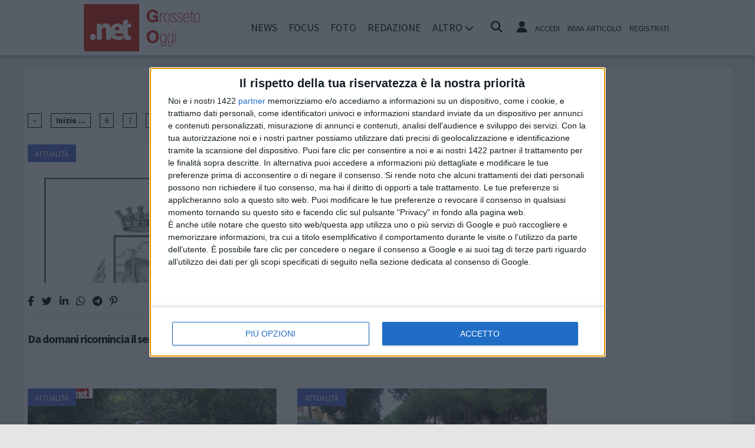

--- FILE ---
content_type: text/css
request_url: https://www.grossetooggi.net/template/responsive/css/style.css?631
body_size: 38456
content:
@font-face {
font-family: "Source Sans Pro";
src: url("/static/include/fonts/SourceSansPro-Regular.woff") format("woff");
}
@font-face {
font-family: "Source Sans Pro";
src: url("/static/include/fonts/SourceSansPro-Bold.woff") format("woff");
font-weight: bold;
}

* { margin:0; padding:0; }
html { width:100%; margin:auto; text-align:center; }
body{font-family: 'Source Sans Pro', sans-serif;width:100%;color:#000000;text-align:center;margin:auto;height:100%;background-color:#e5e5e5;}
h1{color:#347DA8; font-size:30px; font-weight:normal; margin-bottom:11px; line-height:1.2em; letter-spacing:-1px;}
h2{color:#347DA8; font-size:24px; font-weight:normal; margin-bottom:7px; line-height:1.2em; letter-spacing:-1px;}
h4{color:#347DA8; font-size:14px; margin-bottom:7px;}
h5{font-size:12px; margin-bottom:4px;}
.ui-dialog { z-index: 1000 !important ;}
.ui-widget-overlay {background: #262626 !important;opacity: 0.8 !important;filter: Alpha(Opacity=80) !important;}
img { border:0; }
a { color: var(--rosso); text-decoration:none; }
a:hover { text-decoration:underline; }
ul{ list-style:none; }
ul.lista { list-style:disc; }
#jqmessage ul { text-align:left; list-style:disc; margin-left:15px; }
.printLogo {display:none;}

.shake {
transform: translate3d(0, 0, 0);
backface-visibility: hidden;
animation-name: shakeMe;
animation-duration: 5s;
animation-iteration-count: 4;
animation-timing-function: linear;
}

@keyframes shakeMe {
2%, 18% { transform: translate3d(-5px, 0, 0); }
4%, 16% { transform: translate3d(5px, 0, 0); }
6%, 10%, 14% { transform: translate3d(-5px, 0, 0); }
8%, 12% { transform: translate3d(5px, 0, 0); }
18.1% { transform: translate3d(0px, 0, 0); }
}

/* PAGINAZIONE */
ul.paginazione {border:0; margin:20px 0 !important; padding:0; text-align:left;}
ul.paginazione li {border:0; margin:0 8px 8px 0 !important; padding:0; font-size:13px; list-style:none; display:inline-block;}
ul.paginazione a {border:solid 1px #000;margin-right:7px;}
ul.paginazione .dietro-off, ul.paginazione .avanti-off {border:solid 1px #DEDEDE; color:#888888; font-weight:bold; margin-right:12px !important; padding:3px 4px;}
ul.paginazione .avanti a, ul.paginazione .dietro a {font-weight:bold;} 
ul.paginazione .attuale {background:#00264b; color:#FFFFFF; font-weight:bold; margin-right:12px !important; padding:4px 10px;}
ul.paginazione a:link, ul.paginazione a:visited {color:#000; display:block; padding:3px 8px; text-decoration:none;}
ul.paginazione a:hover {border:solid 1px #00264b;background-color:#00264b;color:#FFFFFF;}
/* PAGINAZIONE */

/* SOCIAL SHARE */
.socialShareBar .shareIcon {cursor:pointer; color:#000000;}
.completo .socialShareBar {margin:20px 0; border-bottom:1px solid lightgray; padding:10px;}
.completo .socialShareBar .shareIcon {margin-left:10px; font-size:17px;}
.post .socialShareBar {margin:10px 0; border-bottom:1px solid lightgray; padding:10px 0;}
.post .socialShareBar .shareIcon {margin-right:10px; font-size:17px;}
.post .socialShareBar .condividisu {display:none;}
.post .socialShareBar .firma {float:right; font-style:italic;}
.completo .socialShareBar .firma {display:none;float:right; font-size:116%; font-weight:bold;}
.firmaPrint {display:none;}
/* SOCIAL SHARE */

/* PULSANTI */
/*.pulsante {width: auto;color: #ffffff;background-color: #2345cd;border: none;border-radius: 6px;padding: 12px 20px;font-size:17px;line-height:20px;display: inline-block;align-items: center;margin: 8px; text-transform:uppercase; text-decoration:none;}
.pulsante:hover, .pulsante.pulsante-attivo {background-color: #2ecc71;cursor: pointer;text-decoration: none;}
.pulsante-piccolo {padding: 7px !important;font-size:13px !important;line-height:14px !important;}
.pulsante-grande {padding: 20px !important;font-size:21px !important;line-height:25px !important;}
.pulsante::before {font-family: "Font Awesome 5 Free"; font-weight: 900; padding-right: 8px;}
.pulsante::after {font-family: "Font Awesome 5 Free"; font-weight: 900; padding-left: 8px;}
.pulsante-accedi::before {content: "\f2f6";}
.pulsante-registrati::before {content: "\f234";}
.pulsante-download::before {content: "\f019";}
.pulsante-mobile::before {content: "\f3cd";}
.pulsante-fisso::before {content: "\f095";}
.pulsante-email::before {content: "\f0e0";}
.pulsante-cancella { background-color:#c84644 !important;}
.pulsante-cancella::before {content: "\f1f8";}
.pulsante-avanti::after {content: "\f061";}
.pulsante-indietro::before {content: "\f060";}

.pulsante-gg::before {content: "\f1a0";}
.pulsante-whatsapp::before {content: "\f232";}
.pulsante-fb::before {content: "\f39e";}
.pulsante-ig::before {content: "\f16d";}
.pulsante-gg::before,.pulsante-whatsapp::before,.pulsante-fb::before,.pulsante-ig::before {font-family: "Font Awesome 5 Brands";}
.pulsante:disabled, .pulsante[disabled]{ background-color:#666666; cursor:progress;}
/* FINE PULSANTI */

table { border-collapse:collapse; width:100%; }
table tr:hover { background-color:#ffdbcb; }
table td { border:1px solid lightgrey; padding:8px 3px; }
table .mobileData{display:none;}
table .desktopData:not(td){display:inline;}
.primariga td { font-weight:bold; border:0 !important; }
#account-utente table i {margin:2px 5px;}

/*.raw-html-embed, .videodetector {height: 0;overflow: hidden;padding-bottom: 56.25%;padding-top: 30px;position: relative;}
.raw-html-embed iframe, .rwd-video object, .rwd-video embed , .videodetector iframe, .rwd-video object, .rwd-video embed {height: 100%;left: 0;position: absolute;top: 0;width: 100%;}*/
figure.media, .raw-html-embed, .videodetector {margin:20px 0;}
.raw-html-embed, .videodetector {position: relative; overflow: hidden; width: 100%; padding-top: 56.25%; /* 16:9 Aspect Ratio (divide 9 by 16 = 0.5625) */}
.raw-html-embed:has(.verticale), .raw-html-embed:has(.fb-video), .videodetector:has(.verticale) {overflow:auto; width:auto; padding-top:0;}
.raw-html-embed iframe:not(.verticale), .raw-html-embed object, .raw-html-embed embed, .videodetector iframe {position: absolute;top: 0;left: 0;bottom: 0;right: 0;width: 100%;height: 100%;}




/* HEADER */
#main-site-header {position: -webkit-sticky; position: sticky; top: 0; z-index:8;}
/* HOVER TOPBAR */
/*#hoverTopBar { width:100%; background-color:#ffffff; position:fixed; top:0; color:#000000; z-index:8; height:94px; }*/
#hoverTopBar { width:100%; background-color:#ffffff; color:#000000; height:94px; }
#hoverTopBarContent { width:100%; margin:0 auto; padding:7px 0; box-sizing:border-box; }
#hoverTopBarContent #sas_26300 { display: none !important; }
#hoverTopBarContent .boxContent {  position:relative; margin:0; box-sizing:border-box; display:inline-block; vertical-align: middle; border-right:1px solid #f1f0f0; }
#hoverTopBarContent .boxContent:last-child{border:0;}
#hoverTopBarContent .boxContent a { color:#000000;}
#hoverTopBarContent i { font-size:20px; }
#hoverTopBar ul li { display:inline-block; position:relative; }
#hoverTopBar ul a, #hoverTopBar ul span  { font-size:18px; color:#000000; display:block; text-transform:uppercase; padding:0 8px; text-align:center; text-decoration:none; -webkit-transition: all .25s ease; -moz-transition: all .25s ease; -ms-transition: all .25s ease; -o-transition: all .25s ease; transition: all .25s ease; }
#mainNavWrapper ul a i, #hoverTopBar ul span i { font-size:15px !important; }
#hoverTopBar ul li a:hover, #hoverTopBar ul li a.active, #hoverTopBar ul span:hover, #hoverTopBar ul span.active { color: var(--rosso); }
#hoverTopBar ul li a.active, #hoverTopBar ul span.active { font-weight:bold; }
#hoverTopBar ul span {cursor:pointer;}
#hoverTopBar .submenu {left: 0; position: absolute; display:none; z-index: 4; width:250px; line-height:normal; background-color:#FFFFFF;}
#hoverTopBar ul.submenu li { display:block; }
#hoverTopBar ul.submenu a:hover { text-decoration:underline; }
#hoverTopBar ul.submenu a { color:#000000; padding:10px 0 10px 10px; border:0; font-size:15px;; text-align:left; }
/* HOVER TOPBAR */
/* LOGO */
#hoverLogo { overflow:hidden; width:270px;}
#hoverLogo img { display:block; }
/* FINE LOGO */
/* MENU PRINCIPALE */
#mainNavWrapper { box-sizing:border-box; width:400px;}
nav { width:100%; }
.stick { position:fixed; top:41px; width:1000px; }
nav ul.mainMenuSocials { float:right; list-style: none; box-sizing:border-box; }
nav ul.mainMenuSocials li { display:inline-block; position:relative; width:auto; padding:0px 0; }
nav ul.mainMenuSocials a { display:block; padding:8px 10px; text-align:center; text-decoration:none; border-left:2px solid #FFFFFF; margin-right:-4px; height:100%; }
nav ul.mainMenuSocials a:hover { background-color:#808080; }
nav #categoryMenu { margin:0 0 0 0; background-color:#ffffff; color:#000; font-size:80%; padding:5px; }
nav #categoryMenu li.primoLabel { color: #228848; font-weight:bold; text-align:left; }
nav #categoryMenu li { -webkit-font-smoothing: antialiased; display:inline-block; font-size: 14px; list-style: none; text-transform: uppercase; font-weight:bold; margin-bottom:5px;}
nav #categoryMenu a { color: black; text-decoration: none; padding-left: 17px; padding-right: 16px; border-right: 1px solid #000;}
nav #categoryMenu li:last-child a { border:0; }
nav #categoryMenu a:hover { color: #228848; }
/* FINE MENU PRINCIPALE */
/* MENU UTENTI */
#userMenu a, #userMenu span { font-size:14px !important; padding:0 5px !important; }
#userMenu span i:hover{color:var(--rosso);}
/* FINE MENU UTENTI */
/* CERCA */
#boxCerca { width:50px; }
.overlay {height: 100%;width: 100%;display: none;position: fixed;z-index: 1;top: 0;left: 0;background-color: rgb(0,0,0);background-color: rgba(0,0,0, 0.9);}
.overlay-content {position: relative;top: 46%;width: 80%;text-align: center;margin-top: 30px;margin: auto;}
.overlay .closebtn {position: absolute;top: 20px;right: 45px;cursor: pointer;color: white;}
.overlay .closebtn i {font-size:26px !important;}
.overlay .closebtn:hover {color: #ccc;}
.overlay input[type=text] {padding: 15px;font-size: 17px;border: none;float: left;width: 80%;background: white;line-height: 40px;box-sizing: border-box;}
.overlay input[type=text]:hover {background: #f1f1f1;}
.overlay button {float: left;width: 20%;padding: 15px;background: var(--rosso);font-size: 17px;border: none;cursor: pointer;line-height: 40px;box-sizing: border-box;}
.overlay button i {vertical-align:middle; color:#FFFFFF;}
.overlay button:hover { background: #f12314; }
.overlay .ricerca-avanzata div { display:inline-block; width:45%; box-sizing:border-box; text-align:center; margin-top:30px; background-color: forestgreen;}
.overlay .ricerca-avanzata div a {text-decoration:none;}
.overlay .ricerca-avanzata div a:hover, .overlay .ricerca-avanzata div a:hover i { color:var(--rossoHover) !important;}
.overlay .ricerca-avanzata div a, .overlay .ricerca-avanzata div i {display:block;color:white !important; margin: 10px 0; line-height:initial;}
/* FINE CERCA */
/* MENUMOBILE */
#mobile-menu-box {display:none;}
/* MENUMOBILE */
/* FINE HEADER */

/* CONTENT */
.pg-dettaglio .google-auto-placed, .pg-index .google-auto-placed { display:none; }
.flex-item { border:0 !important; padding:0 !important; }
.flex-container {gap:unset; padding-top:10px;justify-content: space-evenly;}
#container { width:var(--larghezzaPerc); margin:0 auto; background-color:#fcfcfc; z-index:2; position:relative; box-sizing:border-box;}
.codiceEmbeddato { width:100%; margin:auto; overflow:hidden; box-sizing:border-box;}
.codiceEmbeddato header h1 {width:100% !important;}
/* COLONNE PRINCIPALI */
#colonnaArticoli {width:68%;}
#colonnaArticoli .corpo {text-align:left;padding-top:35px;}
#colonnaArticoli .corpo p {font-size: 18px !important; line-height: 1.8 !important; margin-bottom: 2rem;}
#colonnaArticoli .corpo ol, #colonnaArticoli .corpo ul {font-size: 16px !important; line-height: 1.7 !important;margin-bottom:20px;margin-left:30px;}
#colonnaArticoli .corpo ol { list-style:decimal; }
#colonnaArticoli .corpo ul { list-style:disc; }
#colonnaArticoli .corpo li{margin-bottom:5px;}
#colonnaArticoli blockquote { background: #f9f9f9; border-left: 10px solid #ccc; margin: 1.5em 10px; padding: 0.5em 10px; quotes: "\201C""\201D""\2018""\2019"; font-style:italic; }
#colonnaArticoli blockquote:before { color: #ccc; content: open-quote; font-size: 4em; line-height: 0.1em; margin-right: 0.25em; vertical-align: -0.4em; }

#colonnaArticoli .boxAdv {margin-bottom:50px;}
#colonnaAdv {width:300px;box-sizing:border-box;}
#colonnaAdv .boxAdv {margin-bottom:50px;}
.articleAd, .bannerAd {}
/* COLONNE PRINCIPALI */
/* SEZIONI SITO */
section.sezione header.titolo-sezione { border-bottom:1px solid black; margin-bottom:25px; padding:5px 0; }
section.sezione header.titolo-sezione h1{ color:#000000; float:left; font-size:30px; width:40%; text-align:left; font-weight:bold; }
section.sezione header.titolo-sezione .descrizione-sezione { float:right; font-size:13px; width:58%; text-align:right;}
section.sezione header.titolo-sezione .descrizione-sezione a { font-style:italic; }
#colonnaAdv section.sezione header.titolo-sezione h1{ float:none; width:100%; font-size:22px;}
#colonnaAdv section.evidenziato{ margin:0; padding:0 5px; }
#colonnaAdv section.sezione header.titolo-sezione {margin-bottom:5px;}
#colonnaAdv article.post {margin-bottom:var(--margineGrande)!important;}
#colonnaAdv article.post header h1 a,article.post header h3 a {font-size:18px;}
#colonnaAdv article.post header h1,article.post header h3 {margin:0}
#colonnaAdv article.post .socialShareBar .shareIcon {font-size:15px;}
/* FINE SEZIONI SITO */
/* ARTICOLI */
article {text-align:left;box-sizing:border-box;}
article.post {margin-bottom:50px;position:relative;}
article.post figure img {width:100%;transition: transform .2s;}
article.post header h1 a,article.post header h3 a {color:black; line-height:normal; font-weight:bold;}
article.post header h1 a:hover,article.post header h3 a:hover {color:var(--rosso); text-decoration:none; }
article.post header h1,article.post header h3 {margin:20px 0;}
article.post header h3 {font-style:italic;}
article.post .figureWrapper {position:relative; min-height: 27px;}
article.post .categoria {position:absolute;top:0;left:0;padding: .3em .8em;background-color:#4c67ce;z-index: 1;}
article.post .categoria a {color:#FFFFFF; text-transform:uppercase;font-size:.8em;}
article.post figure img:hover {transform: scale(1.07);}
article.post figure {overflow:hidden;}
.superevidenza {width:100%; background-color:#5c5c5c;}
.superevidenza header, .superevidenza .socialShareBar {padding:10px;}
.superevidenza figure {height:377px;}
.superevidenza figure img {min-height:377px;}
.superevidenza header h1 a {font-size:40px;}
.superevidenza header h3 a {font-size:20px;}
.superevidenza h1 a, .superevidenza .intro a, .superevidenza .firma, .superevidenza .socialShareBar .shareIcon {color:white !important;}
.superevidenza .firma a {color: darkorange !important; font-size: 116%;}
.single-post {width:48%; /*height:370px;*/ display:inline-block;}
.single-post figure {/*height:181px;*/height:235px;}
.single-post figure img {min-height:181px;}
.single-post header h1 a {font-size:20px;}
.single-post-terzo {width:32%; margin-left:1%; /*height:365px;*/}
.single-post-terzo figure {/*height:118px;*/height:150px;}
.single-post-terzo figure img {min-height:118px;}
.single-post-terzo header h1 a {font-size:17px;}
.single-post-terzo .socialShareBar .shareIcon {font-size:14px;}
.single-post-territorio {height:auto !important;}
.single-post-territorio h1 span {color: var(--rosso); font-size:18px; font-weight:bold;}
article.completo header {padding:8px 0; margin-bottom:25px;}
article.completo header h1.titolo {font-size:43px; font-weight:bold; margin:0 0 20px 0; letter-spacing:normal;line-height:normal;}
article.completo header p.sottotitolo {font-size:21px; margin:0 0 20px 0; line-height:normal;}
article.completo header div.metarticolo {border-top:1px solid lightgray; border-left:0; border-right:0; padding:10px; margin:0;}
article.completo header div.partecipativo {background-color:#FAABA9;}
article.completo figure.anteprimaGallery img{width:100%; display:block;}
article.completo figure.anteprimaGallery .didascalia {margin:0px;font-size:0.8em;font-weight:normal;padding:4px;background-color:lightgray; color:#000000; display:block;box-sizing:border-box;}
article.completo .footerArticolo {text-align:right; padding-right:10px; font-style:italic;}
article.completo .tagnames {margin:30px 0;}
article.completo .tagnames ul {margin-left:5px; list-style:none;}
article.completo .tagnames ul li:first-child {margin-right:10px; text-transform:uppercase;}
article.completo .tagnames li {display:inline-block; margin-bottom:7px;}
article.completo .tagnames a {font-size: 94%;display:block; background-color:#4c67ce; color:#ffffff; padding:7px;margin-right:7px; border-radius:5px;}
article.completo .tagnames a:hover {color:#000000;background-color:#D3D3D3;text-decoration:none;}
article.completo .corpo img {max-width:100% !important; height:auto !important;}
.dettaglio-header { width: 100%; position: relative; padding: 3% 0 3% 3%; min-height: 350px; box-sizing: border-box; background: linear-gradient(90deg, var(--rosso) 55%, #FFFFFE 50%); margin:40px auto; }
.dettaglio-meta { width: 40%; position: absolute; left: 0; top: 50%; transform: translate(4%,-50%); text-align:left; color:#FFFFFF; }
.dettaglio-titolo {font-size:33px; color:#ffffff;}
.dettaglio-sottotitolo {font-size:20px; font-style:italic; margin:0 0 20px 0; line-height:normal; color:white;}
.dettaglio-foto { position: absolute; width: 54%; right: 0; top: 50%; transform: translate(-4%,-50%); overflow: hidden; }
.dettaglio-foto a img { max-width: 100%; max-height: 440px; }
.dettaglio-video { position: absolute; width: 54%; right: 0; top: 50%; transform: translate(-4%,-50%); overflow: hidden; }
.dettaglio-video iframe, .dettaglio-video object, .dettaglio-video embed  {left: 0; position: relative; top: 0; width: 100%;}

.dettaglio-fotogallery { box-sizing:border-box; background-color: lightgrey; padding: 1% 1%;}
.carouselGallery {position:relative; } 
/*.dettaglio-fotogallery figure { display:inline-grid; width:150px; margin-right:4px; }*/
.dettaglio-firma, .dettaglio-data, .dettaglio-categoria { display:inline-block; margin:7px; }
.dettaglio-firma {margin-left:0;}
.dettaglio-firma:before { content: "di "; }
.dettaglio-firma a, .dettaglio-categoria a { color:white; text-decoration:underline; }
article.completo .artPrecSucc {text-align:center; margin:var(--margineGrande) auto;}
article.completo .artPrecSucc article {box-sizing:border-box;width:48%; display:inline-block; padding:5px; vertical-align:top;}
article.completo .artPrecSucc article figure { max-height:165px; overflow:hidden; }
article.completo .artPrecSucc article figure img {width:100%;}
article.completo .artPrecSucc header {text-align:center; margin-bottom:5px;}
article.completo .artPrecSucc a {color:black; font-size:1.2em;line-height:1.7em; font-weight:bold;}

article.completo .dettaglio-header {background: linear-gradient(90deg, var(--rosso), var(--rosso)); min-height:250px; margin-top:0px; }
article.completo .dettaglio-meta { width:94%;}
/* ARTICOLI */

/* ACCADDE OGGI */
.accadde-oggi-wrapper {position:relative;}
.accadde-oggi-wrapper .carousel__slide {width:100%;}
.accadde-oggi { position:relative;}
.accadde-oggi .figureWrapper{ overflow:hidden; position:relative; max-height:370px; }
.accadde-oggi .figureWrapper .categoria {position:absolute;top:0;left:0;padding: .3em .8em;background-color:#4c67ce;z-index: 1; color:white;}
.accadde-oggi .figureWrapper img {max-width:100%;}
.accadde-oggi header { position:absolute; bottom:0; left:0; width:100%; padding: .3em .8em;background-color:rgba(0, 0, 0, 0.7); color:white; box-sizing:border-box; }
.accadde-oggi header h1 a {font-size:20px; color:white;}
/* ACCADDE OGGI */

/* SLIDER ON OFF */
/* The switch - the box around the slider */
.switch {position: relative;display: inline-block;width: 60px;height: 34px; margin-top:4px;}
/* Hide default HTML checkbox */
.switch input {opacity: 0;width: 0;height: 0;}
/* The slider */
.slider {position: absolute;cursor: pointer;top: 0;left: 0;right: 0;bottom: 0;background-color: #ccc;-webkit-transition: .4s;transition: .4s;}
.slider:before {position: absolute;content: "NO";height: 26px;width: 26px;left: 4px;bottom: 4px;background-color: white;-webkit-transition: .4s;transition: .4s;text-align: center; line-height: 26px;font-size: 85%;}
input:checked + .slider {background-color: #2196F3;}
input:focus + .slider {box-shadow: 0 0 1px #2196F3;}
input:checked + .slider:before {-webkit-transform: translateX(26px);-ms-transform: translateX(26px);transform: translateX(26px); content: "SI";}
/* Rounded sliders */
.slider.round {border-radius: 34px;}
.slider.round:before {border-radius: 50%;}
/* SLIDER ON OFF */

.new-feature{ background-color:#ffdb99;}

/* PETIZIONI */
.petizione { width:100%; }
.petizione .categoria {color:#FFFFFF; text-transform:uppercase;font-size:.8em;}
.petizione .titolo { font-size:120%;}
.petizione .date {}
.petizione .firme { padding:5px; background-color:var(--rosso); text-align:center; color:#FFFFFF;}
.petizione .firma {}
.petizione.completo header img {width:100%;}
/* PETIZIONI */
/* FINE CONTENT */

/* BANNER */
.banner-overlayer {position:fixed;top:50%;left: 50%;transform: translate(-50%, -50%);z-index:10;}
.banner-overlayer i {font-size: 30px;cursor: pointer;color: white;position: absolute;top: -35px;right: 0px;}
.banner-overlayer i:hover{ color:var(--rosso);}
#ombra {width: 100%;position: fixed;height: 100%;background-color: rgba(0, 0, 0, 0.7);top: 0;left: 0;z-index: 9;display:none;padding-top:20%;}
.banner-mobile-bottom, .banner-mobile-superbanner {width: 412px; margin:0 auto;}
.banner-mobile.banner-rettangolo-brand ins {margin-bottom: 40px; display:block;}
.banner-mobile-bottom ins {margin-bottom: 70px;display:block;}
.banner-mobile-overlayer {width:280px;}
.banner-desktop-skin {width: 1900px;height: 100%;display: block;position: fixed;top: 95px;text-align: center;left: 50%;transform: translateX(-50%); z-index:1;}
.banner-desktop-skin ins a { display:block; }
.banner-desktop-bottom { margin:auto;}
.banner-desktop-overlayer {width:900px;}
.puntonetbanner {position:relative;}
.puntonetbanner .carousel__slide {width:auto !important; padding:0 7px !important;}
.carousel__dots { color:var(--rosso); }
/* FINE BANNER */
/* TAGCLOUD */
#tag-cloud {list-style: none; padding-left: 0; display: flex; flex-wrap: wrap; align-items: center; justify-content: center ; line-height: 2.5rem;}
#tag-cloud a {display: block;font-size: 1.5rem;padding: 0.125rem 0.25rem;text-decoration: none;position: relative;}
#tag-cloud a.size1{ font-size:90%; color:blue; }
#tag-cloud a.size2{ font-size:100%; color:green; }
#tag-cloud a.size3{ font-size:120%; color:brown; }
#tag-cloud a.size4{ font-size:150%; color:darkorange; }
#tag-cloud a.size5{ font-size:180%; color:red; }
/* FINE TAGCLOUD */
/* FOOTER */
footer#footer {width:100%;margin:auto;box-sizing:border-box;padding:5% 1%;background-color:#e1e1e1;text-align:left;}
footer#footer h2{color:black; margin-bottom:10px;}
footer#footer section {display:inline-block;width:33%;vertical-align:top;padding:0.5%;box-sizing:border-box;}
footer#footer ul li {margin-bottom:6px;}
#tornaInAlto {display:none; text-align: center; vertical-align: middle; position: fixed; bottom: 20px; right: 20px; border-radius: 8px; background: rgba(231, 12, 12, 0.8); }
#tornaInAlto i {padding: 20px; font-size: 25px; color: white;}
footer#footer .regtrib {font-size:90%; text-align:right;}
/* FOOTER */
/* ACCOUNT */
#account-utente {padding:3%; line-height:1.8em; text-align:left;}
#account-utente p {margin-bottom:1.2rem;}
.bcumb { text-align:left; margin-bottom:var(--margineGrande);}
.ck-editor__editable, .ck-source-editing-area { min-height: 500px; }
/* FORM REGISTRAZIONE UTENTI */
.tab {
  display: none;
}
.step {
  height: 15px;
  width: 15px;
  margin: 0 2px;
  background-color: #bbbbbb;
  border: none;
  border-radius: 50%;
  display: inline-block;
  opacity: 0.5;
}

/* Mark the active step: */
.step.active {
  opacity: 1;
}

/* Mark the steps that are finished and valid: */
.step.finish {
  background-color: #04AA6D;
}
input.invalid {
  background-color: #ffdddd;
}
.step-button {background-color: var(--sfondoPulsante);color:#ffffff;border:none;padding:10px;font-size:13px;cursor:pointer;text-transform:uppercase;}
.step-button:hover{ background-color: var(--sfondoPulsanteHover);}

#account-utente input:not([type='checkbox']):not([type='radio']):not([type='radio']), #account-utente select, #account-utente textarea { width:95%; padding:8px 5px; font-size:15px; box-sizing:border-box;}

#account-utente input[type='tel'] { display:inline-block;}
span.validity {font-family: "Font Awesome 6 Free"; font-weight: 900; padding-left: 5px; display:inline-block;margin-left:-30px;}
input:invalid + .validity::before {content: "\f00d"; color: #8b0000;}
input:valid + .validity::before {content: "\f00c"; color: #009000;}

#account-utente .elemento { position:relative; box-sizing: border-box; margin:8px 4px 8px 0; padding: 8px; display: inline-block; }
#account-utente .elemento #anteprima {width:100%;}
#nomefile_inline { word-wrap:break-word;}
#account-utente .unmezzo { width: calc(50% - 7px); }
#account-utente .unterzo { width: calc(33.3% - 7px); }
#account-utente .unquinto { width: calc(14.2% - 7px); }
#account-utente .duequinti { width: calc(42.85% - 7px); }
#account-utente .intera { width:100%; }
/*#account-utente .intera input { width:auto !important; }*/
#account-utente button.opzioni-input {margin-left:20px;width:auto;background: none; border: none; cursor: pointer; font-size:14px;color:var(--rosso); padding: 0; /*position: absolute; top: 0;right:3px;*/ }
/* FORM REGISTRAZIONE UTENTI */
/* SEGNALAZIONI */
.segnalazione .elemento {margin-bottom:var(--margineGrande);}
.istruzioni {position:absolute; top:0; right:0; font-size:12px;}
.foto-holder {width:100%; margin:10px auto; }
.foto-holder .preview-foto { width:150px; display:inline-block; margin-right:5px;}
.mediaInseriti .box_media { display:inline-block; width:150px; margin-right:5px; margin-bottom:20px; border:1px solid lightgray; padding-bottom:4px; }
.mediaInseriti .box_media img { width:100%; margin:0 auto; }
/* SEGNALAZIONI */
/* ACCOUNT */
/* MENU CATEGORIE */
#categoryMenu { width:100%; text-align:left;}
#categoryMenu ul li { display:inline-block; margin:3px 5px; }
/* MENU CATEGORIE */
/* BOX PARTECIPATIVI */
#topbar-login-box {display:none;}
.topbar-box {display:none;}
.cjBox{ display:flex; flex-direction:row; margin:0px 0; transition:opacity 1s; -webkit-transition:opacity 1s; }
.cjBox .triangle{ width:0; border-top:12px solid var(--rosso); border-right:12px solid transparent; border-bottom:12px solid transparent; border-left:12px solid transparent; margin:0 auto;}
h2.cjBox-titolo{ background:var(--rosso); padding:20px 0; text-align:center; color:#fff; margin:0;}
.cjBox h4 { color:#000; text-transform:uppercase; text-align:center; }
.cjBox .formCj{background:#EAE7E6; padding:6% 4%;}
.cjBox .cjBox-azione {width:50%; margin:0; background-color:#EAE7E6;}
.cjBox input[type="email"],.cjBox input[type="text"],.cjBox input[type="password"],.cjBox input[type="tel"]{ width:100%; background:#fff; margin-bottom:4%; border:1px solid #ccc; padding:4%; font-size:95%; color:#555;}
.cjBox input[type="submit"], .cjBox button#salvadati{ width:100%; background:var(--rosso); border:0; padding:4%; font-size:100%; color:#fff; cursor:pointer; transition:background .3s; -webkit-transition:background .3s; }
.cjBox input[type="submit"]:hover, .cjBox button#salvadati{background:var(--rossoHover);}
.cjBox input[type="submit"]:disabled{background-color:grey;}
.cjBox .links {padding:4%;}
.cjBox .links a {font-size:90%; text-decoration:none; text-transform:uppercase; line-height: 1.7em;}
.cjBox .links a:not(.pulsante):hover {text-decoration:underline;}
.cjBox .socialLogin { text-align:center; }
.cjBox .socialLogin h4 { margin-bottom:10px;}
.cjBox .socialLogin a { font-size:20px;}
.cjBox .socialLogin a:hover { color:#000066;}
#account-login-error {padding:15px 0;margin:10px auto;font-size:23px;background-color:darkblue;text-align:center;color:#FFFFFF;}
.cjBox label.error{display: none !important;}
.intera {width:100%; box-sizing:border-box; padding:8px;}
.unmezzo {width:50%; box-sizing:border-box; padding:8px;}
.dueterzi {width:66.6%; box-sizing:border-box; padding:8px;}
.unterzo {width:33.3%; box-sizing:border-box; padding:8px;}
.unquarto {width:25%; box-sizing:border-box; padding:8px;}
.unquinto {width:20%; box-sizing:border-box; padding:8px;}
/* BOX PARTECIPATIVI */

div.autore {width: 24%;border: 0px solid red;margin: 10px 0;text-align: center;display: inline-block;box-sizing: border-box;}


@media screen and (max-width: 768px) {
#container{padding:0}
.soloMobile {display:block !important;}
.soloDesktop {display:none !important;}
#hoverTopBarContent .boxContent { border:0; }
#hoverTopBarContent .boxContent:first-child{width:65% !important;}
#mobile-menu-box {display:inline-block;}
#boxCerca, #userMenu, #mobile-menu-box{width:10% !important;}
#userMenu.user-logged { display: block; width: 100% !important; margin:15px auto; }
#mainNavWrapper {width:0 !important;}
.completo .socialShareBar .shareIcon { margin-left: 16px; font-size: 20px; }
.completo .socialShareBar .firma {float:none; margin-top:25px;}
.unmezzo, .dueterzi, .unterzo, .unquarto, .unquinto {width:100%; float:none !important; padding:5px;}
.cjBox { flex-direction:column;}
.cjBox .cjBox-azione { width:100%;}
article.completo .artPrecSucc article {width:100%;}
article.completo .artPrecSucc article.successivo { margin-bottom:var(--margineGrande); }
article.completo .artPrecSucc article figure {max-height: 230px;}

.raw-html-embed, .videodetector {position: relative; overflow: hidden; width: 100%; padding-top: 56.25%; /* 16:9 Aspect Ratio (divide 9 by 16 = 0.5625) */}
.raw-html-embed:has(.verticale), .raw-html-embed:has(.fb-video), .videodetector:has(.verticale) {position: relative; overflow:auto; width: auto; padding-top:0;}
.raw-html-embed iframe:not(.verticale), .raw-html-embed object, .raw-html-embed embed, .videodetector iframe {position: absolute;top: 0;left: 0;bottom: 0;right: 0;width: 100%;height: 100%;}


/* MOBILE MENU */
#mainNav {height: 100%;position: fixed;right: 0px;top: 0;width: 260px;margin-top: 0px;transform: translateX(290px);transition: transform 250ms ease-in-out;background: rgba(0, 0, 0, 0.92);z-index: 100;box-shadow: -10px 0px 20px black;}
.hasSub .menu-aperto{display:none;}
.hasSub .menu-chiuso{display:inline-block;}
.hasSub.aperto .menu-aperto{display:inline-block;}
.hasSub.aperto .menu-chiuso{display:none;}
.mainMenu{margin:0;padding:0;border-top: 1px solid rgba(255, 255, 255, 0.10);}
.mainMenu li{list-style: none;color: #fff;text-transform: uppercase;font-weight: bold;padding: 0px;cursor: pointer;border-bottom: 1px solid rgba(255, 255, 255, 1);padding:15px 10px !important;display:block !important;}
.mainMenu li span{cursor: pointer;display: block;}
.mainMenu li a{text-decoration: none;line-height:normal;}
.mainMenu li a, .mainMenu li span {text-align:right !important;font-weight: bold;color: #fff !important;font-size:15px !important;padding:0 10px 0 0 !important;}
.submenu {position: relative !important;box-shadow: none;background-color: #262626 !important;width: 100% !important;margin-top: 10px;}
.submenu li { border:0; }
.mainMenu .chiudiMenu{border:0;text-align:right;padding:10px 20px;}
/* MOBILE MENU */
/* CERCA */
.overlay-content{top: 15%; width: 90%;}
.overlay input[type=text], .overlay button {float: none; width: 100%; margin:10px auto;}
.overlay .ricerca-avanzata div {width:100%;}
/* CERCA */
article.completo .corpo {padding:0 3%;}
.single-post-terzo header h1 a, .single-post header h1 a {font-size:24px;}
.dettaglio-header { padding: 0%; background: var(--rosso); }
.dettaglio-meta { width: 100%; position: relative;transform:none; padding:2%; box-sizing:border-box;}
.dettaglio-titolo {font-size:30px; color:#ffffff;}
.dettaglio-foto { position: relative; width: 100%; transform:none;}
.dettaglio-foto a img { width: 100%; max-height:none;}
.dettaglio-video {height: 0;overflow: hidden; padding-bottom: 56.25%; padding-top: 30px; position: relative; width:100%; transform:none;}
.dettaglio-video iframe, .dettaglio-video object, .dettaglio-video embed  {height: 100%; left: 0; position: absolute; top: 0; width: 100%;}
.dettaglio-fotogallery {margin: auto; width: 95%;}
.dettaglio-fotogallery figure { width:30%; margin:0 1%;}
.dettaglio-fotogallery figure img { width:100%;}
footer#footer {padding-bottom:100px;}
footer#footer section { display:block; width:100%; text-align: center; margin-bottom: 30px;}
footer#footer .regtrib {text-align:center;}
#account-utente .elemento { box-sizing: border-box; margin:15px auto; padding: 0; display: block; width:100% !important; }
#account-utente input, #account-utente select { padding:14px 5px;}
#account-utente.fotoSegnalate table td { display:block; text-align:center; }
#account-utente.fotoSegnalate table td:last-child { margin-bottom:25px; }
#account-utente.fotoSegnalate .primariga {display:none;}
#notifiche-wrapper { width: 90%; z-index: 10000;  }
.mediagallery-wrapper {grid-template-columns: repeat(2, 1fr);}
}
@media screen and (min-width: 769px) {
#hoverTopBar ul { line-height:80px; }
#hoverTopBarContent .boxContent { line-height:80px; height: 80px;  }
#hoverTopBar li:hover ul.submenu {display:block; }
.mainMenu .chiudiMenu, .hasSub .menu-aperto{display:none !important;}
.soloMobile {display:none;}
.soloDesktop {display:block;}
#mobile-menu-box {display:none !important;}
#mobile-menu-box ul li i.fa-bars {display:none;}

}

@media screen and (max-width: 1023px) {
#colonnaArticoli, #colonnaAdv {width:100% !important; float:none !important;}
.single-post, .single-post-terzo {width:100%; height:auto; float:none; margin-left:auto;}
.single-post header, .single-post .socialShareBar {width:95%; margin:auto;}
section.sezione header.titolo-sezione h1, section.sezione header.titolo-sezione .descrizione-sezione {float:none; width:100%; text-align:left;}
.superevidenza figure, .superevidenza figure img, .single-post figure, .single-post figure img, .single-post-terzo figure, .single-post-terzo figure img {height:auto; min-height:auto;}
.banner-mobile:not(.nascosto) {display:block;}
.banner-desktop {display:none;}
#container {width: 100% !important; margin-top: 10px !important;}
body {background:none !important; padding-top:0;}
#hoverTopBar {position:relative; margin: 15px 0; height:max-content;}
.mobileData {padding:0 10px;display:initial;}
.desktopData{display:none;}
.no-float-mobile {float:none;}
#account-utente .elemento #anteprima.sinistra { float:none; }
}
@media screen and (min-width: 1024px) {
#container{ max-width:1200px; }
#colonnaArticoli:not(.flex-item-fullwidth) {width:calc(100% - 320px);}
#colonnaArticoli.flex-item-fullwidth {width:94%; margin:auto;}
.banner-mobile {display:none;}
.banner-desktop:not(.nascosto) {display:block;}
.single-post .socialShareBar {/*position: absolute; bottom: 0; left: 0; */width: 100%;}
.socialShareBar .shareIcon i {transition: transform .2s;}
.socialShareBar .shareIcon i:hover {transform: scale(1.7);}
#account-utente .elemento #anteprima {width:50%;}
}
@media screen and (min-width: 1600px) {
#container,#hoverTopBarContent { width:1500px;}
/*#colonnaArticoli {width:1150px;}*/
}

/* CLASSI */
.sinistra {float:left;}
.destra {float:right;}
.clear {clear:both;}
.text_smaller {font-size:80%;}
.text_small {font-size:100%;}
.text_medium {font-size:120%;}
.text_big {font-size:140%;}
.text_extra {font-size:160%;}
.padding_low {padding: 2px;}
.padding_med {padding: 4px;}
.padding_high {padding: 8px;}
.margin_low {margin: 2px;}
.margin_med {margin: 4px;}
.margin_high {margin: 8px;}
.margin_bottom_high {margin-bottom: 8px;}
.margin-b-20{margin-bottom:20px;}
.margin-b-30{margin-bottom:30px;}
.margin-grande{margin:var(--margineGrande);}
.margin-top-grande{margin-top:var(--margineGrande);}
.margin-right-grande{margin-right:var(--margineGrande);}
.margin-bottom-grande{margin-bottom:var(--margineGrande);}
.margin-left-grande{margin-left:var(--margineGrande);}
.margin-medio{margin:var(--margineMedio);}
.margin-top-medio{margin-top:var(--margineMedio);}
.margin-right-medio{margin-right:var(--margineMedio);}
.margin-bottom-medio{margin-bottom:var(--margineMedio);}
.margin-left-medio{margin-left:var(--margineMedio);}
.margin-piccolo{margin:var(--marginePiccolo);}
.margin-top-piccolo{margin-top:var(--marginePiccolo);}
.margin-right-piccolo{margin-right:var(--marginePiccolo);}
.margin-bottom-piccolo{margin-bottom:var(--marginePiccolo);}
.margin-left-piccolo{margin-left:var(--marginePiccolo);}
.allin_dx {text-align:right;}
.allin_sx {text-align:left;}
.allin_cx {text-align:center;}
.allin_js {text-align:justify;}
.bold {font-weight:bold;}
.rosso {color:#CC1C0D;}
.verde {color:#00CC00;}
.arancione {color:#e69500;}
.bianco {color:#FFFFFF;}
.maiuscolo {text-transform:uppercase;}
.minuscolo {text-transform:lowercase;}
.obliquo {font-style:italic;}
.noitalic {font-style:normal;}
.normal {font-weight:normal;}
.evidenziato {margin:10px 0;padding:20px 5px;}
.evidenziato-grigio{background-color:#EAE7E6;}
.evidenziato-rosso{background-color: var(--rosso);}
.evidenziato-giallo{background-color:#ffcc00;}
.evidenziato-arancio{background-color:#ff3300;}
.sottolineato {text-decoration:underline;}
.testopiccolo {font-size:85%;}
.testomini {font-size:65%;}
.ok {font-weight:bold;color:#006600;}
.error {font-weight:bold;color:#FF0000;}
.bordo {border:1px solid red;}
.nobordo {border:0px;}
.nascosto {display:none;}
.pointer {cursor:pointer;}
.inlineimg {margin:0 3px 3px 0;}
.h1_title {margin:5px;font-size:130%;text-align:center;text-transform:uppercase;color:#3780AD;}
.ombra {-webkit-box-shadow: 0 3px 4px #b4b4b4; box-shadow: 0 3px 4px #b4b4b4;}
.bannerAd {}
/* CLASSI */


--- FILE ---
content_type: application/javascript
request_url: https://www.grossetooggi.net/static/include/js/funzioni.js
body_size: 4771
content:
// JavaScript Document
function mail_no_spam(user,dominio) {
	document.location.href = "mailto:" + user + "@" + dominio;
}

function mailCheck(email) {
	var emailReg = /^([\w-\.]+@([\w-]+\.)+[\w-]{2,4})?$/;

	if(email == '') {
		return false;
	}
	else
		if( !emailReg.test(email) ) {
			return false;
		}
		else
			return true;
}

function validateEmail(email) {
  var re = /^(([^<>()\[\]\\.,;:\s@"]+(\.[^<>()\[\]\\.,;:\s@"]+)*)|(".+"))@((\[[0-9]{1,3}\.[0-9]{1,3}\.[0-9]{1,3}\.[0-9]{1,3}\])|(([a-zA-Z\-0-9]+\.)+[a-zA-Z]{2,}))$/;
  return re.test(email);
}

function validaUrl(url) {
	if(/^(http|https|ftp):\/\/[a-z0-9]+([\-\.]{1}[a-z0-9]+)*\.[a-z]{2,5}(:[0-9]{1,5})?(\/.*)?$/i.test(url)) {
		return true
	}
	else {
		return false;
	}
}

function conferma(messaggio='Continuo con l\'elaborazione dei dati?') {
	var scelta = confirm(messaggio);

	return scelta;
}

function setCookie(nome,valore,durata) {
	durata = 60*24*365*5;
	var scadenza = new Date();
	var adesso = new Date();
	scadenza.setTime(adesso.getTime() + (parseInt(durata) * 60000));
	document.cookie = nome + '=' + escape(valore) + '; expires=' + scadenza.toGMTString() + '; path = /';
}

function salvaCookie(nomeCookie, valoreCookie, giorniCookie=false) {
  if( giorniCookie != false ) {
	  const d = new Date();
	  d.setTime(d.getTime() + (giorniCookie*24*60*60*1000));
	  let expires = "expires="+ d.toUTCString();
	  document.cookie = nomeCookie + "=" + valoreCookie + ";" + expires + ";path=/";
  }
  else
  	  document.cookie = nomeCookie + "=" + valoreCookie + ";0;path=/";
}

/* RECUPERO IL VALORE DI UN COOKIE. SE NON ESISTE RITORNO UNA STRINGA VUOTA */
function controllaCookie(nomeCookie) {
  let name = nomeCookie + "=";
  //let decodedCookie = decodeURIComponent(document.cookie);
  let decodedCookie = decodeURIComponent(document.cookie.replace(/%(?![0-9][0-9a-fA-F]+)/g, '%25'));
	
  let ca = decodedCookie.split(';');

  for(let i = 0; i <ca.length; i++) {
    let c = ca[i];
    while (c.charAt(0) == ' ') {
      c = c.substring(1);
    }
    if (c.indexOf(name) == 0) {
      return c.substring(name.length, c.length);
    }
  }
  return "";
}

/*
	CONTROLLO SE cosa ESISTE NELLA STRING dove
	dove E' UN INSIEME DI STRINGHE SEPARATE DA separatore
*/
function stringExistsInString(cosa, dove, separatore=",") {
	var doveAsArray = dove.split(separatore);

	for( var i=0; i<doveAsArray.length; i++) {
		if( doveAsArray[i] == cosa) {
			return true;
		}
	}
	return false;
}


function anteprimaFoto(sorgente,destinazione) {
	var countFiles = $("#"+sorgente)[0].files.length;
	var imgPath = $("#"+sorgente)[0].value;
	var extn = imgPath.substring(imgPath.lastIndexOf('.') + 1).toLowerCase();
	var image_holder = $("#"+destinazione);
	image_holder.empty();
	
	if (extn == "gif" || extn == "png" || extn == "jpg" || extn == "jpeg") {
		if (typeof (FileReader) != "undefined") {
			//loop for each file selected for uploaded.
			for (var i = 0; i < countFiles; i++) {
				var reader = new FileReader();
				reader.onload = function (e) {
					$("<img />", {
						"src": e.target.result,
						"class": "preview-foto"
					}).appendTo(image_holder);
				}
				image_holder.show();
				reader.readAsDataURL($("#"+sorgente)[0].files[i]);
			}
	
		} else {
			//alert("Questo browser non supporta il FileReader.");
			}
	} else {
		//alert("Devi selezionare una foto");
	}
}

function condividiUrl(url) {
	console.log(url);
	window.open(url);
}

function mostraNotifica(tipo, titolo, testo, icona, animazione, chiusura) {
	$.get("/ajax_query/notifica.render.php", 
		{
			"tipo": tipo,
			"titolo": titolo, 
			"testo": testo,
			"icona": icona, 
			"animazione": animazione, 
			"chiusura": chiusura
		},
		function(data) {
			var data = eval('(' + data + ')');
			if( data.result ) {
				//$("#notifiche-wrapper").prepend( data.message );
				$("#chiudiNotifiche").after( data.message );
				setTimeout( function() {
					if( $("#notifiche-wrapper .notifiche").length > 1 )
						$("#chiudiNotifiche").css("display", "inline-block");
				  }, 100);
				/*$("#notifiche-wrapper").prepend( data.message ).delay(1000).queue(function() {
					console.log( $(this) );
					$(this[0] + " .notifiche:last-child .close").trigger( "click" );
					$(this).dequeue();
				});*/
			}
			else {
				alert("Errore durante l'invio della notifica");
			}
		}
	);
}

/*
	calcolo se la seconda data � pi� grande della prima
*/
function secondaMaggioreDiPrima( prima, seconda, conteggiaOrario=false ) {
	data1 = prima ? new Date(prima) : new Date();
	data2 = seconda ? new Date(seconda) : new Date();
	
	if( !conteggiaOrario ) {
		data1.setHours(0,0,0,0);
		data2.setHours(0,0,0,0);
	}

	return data2.getTime() > data1.getTime() ? true : false;
}
